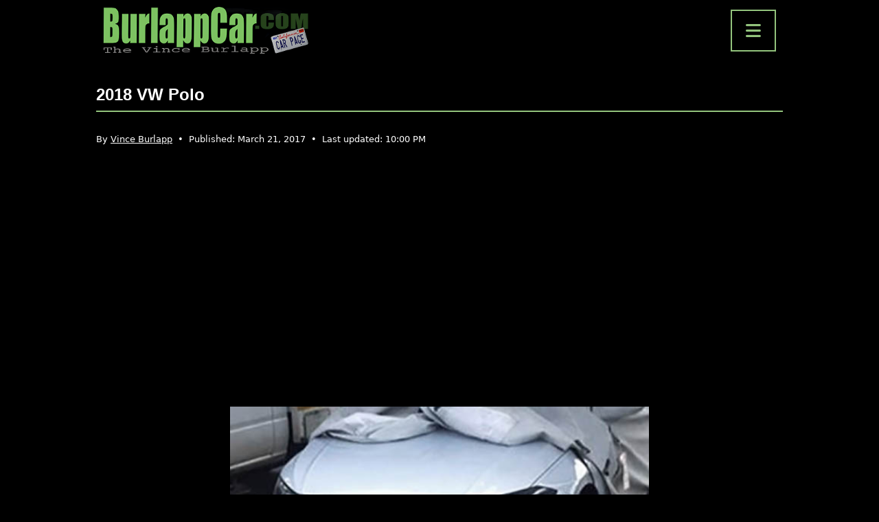

--- FILE ---
content_type: text/html; charset=utf-8
request_url: https://www.google.com/recaptcha/api2/aframe
body_size: 264
content:
<!DOCTYPE HTML><html><head><meta http-equiv="content-type" content="text/html; charset=UTF-8"></head><body><script nonce="Z-j_dtDTusoCPrNFdTVW1Q">/** Anti-fraud and anti-abuse applications only. See google.com/recaptcha */ try{var clients={'sodar':'https://pagead2.googlesyndication.com/pagead/sodar?'};window.addEventListener("message",function(a){try{if(a.source===window.parent){var b=JSON.parse(a.data);var c=clients[b['id']];if(c){var d=document.createElement('img');d.src=c+b['params']+'&rc='+(localStorage.getItem("rc::a")?sessionStorage.getItem("rc::b"):"");window.document.body.appendChild(d);sessionStorage.setItem("rc::e",parseInt(sessionStorage.getItem("rc::e")||0)+1);localStorage.setItem("rc::h",'1768971971274');}}}catch(b){}});window.parent.postMessage("_grecaptcha_ready", "*");}catch(b){}</script></body></html>